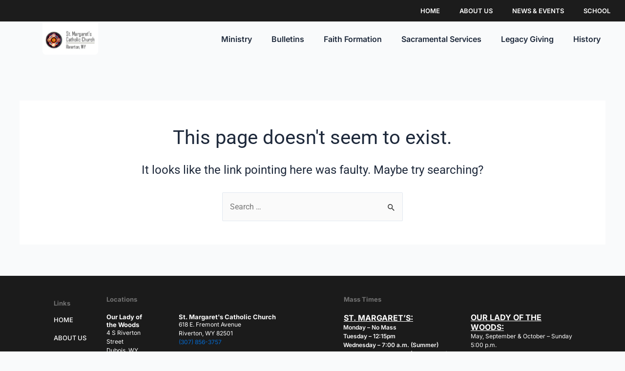

--- FILE ---
content_type: text/css
request_url: https://stmargaretriverton-v1730583495.websitepro-cdn.com/wp-content/uploads/elementor/css/post-30.css?ver=1752785005
body_size: 823
content:
.elementor-30 .elementor-element.elementor-element-10b0ae4:not(.elementor-motion-effects-element-type-background), .elementor-30 .elementor-element.elementor-element-10b0ae4 > .elementor-motion-effects-container > .elementor-motion-effects-layer{background-color:#1C1C1C;}.elementor-30 .elementor-element.elementor-element-10b0ae4{transition:background 0.3s, border 0.3s, border-radius 0.3s, box-shadow 0.3s;padding:0px 0px 0px 0px;}.elementor-30 .elementor-element.elementor-element-10b0ae4 > .elementor-background-overlay{transition:background 0.3s, border-radius 0.3s, opacity 0.3s;}.elementor-30 .elementor-element.elementor-element-920234a > .elementor-element-populated{color:#FFFFFF;}.elementor-widget-nav-menu .elementor-nav-menu .elementor-item{font-family:var( --e-global-typography-primary-font-family ), Sans-serif;font-weight:var( --e-global-typography-primary-font-weight );}.elementor-widget-nav-menu .elementor-nav-menu--main .elementor-item{color:var( --e-global-color-text );fill:var( --e-global-color-text );}.elementor-widget-nav-menu .elementor-nav-menu--main .elementor-item:hover,
					.elementor-widget-nav-menu .elementor-nav-menu--main .elementor-item.elementor-item-active,
					.elementor-widget-nav-menu .elementor-nav-menu--main .elementor-item.highlighted,
					.elementor-widget-nav-menu .elementor-nav-menu--main .elementor-item:focus{color:var( --e-global-color-accent );fill:var( --e-global-color-accent );}.elementor-widget-nav-menu .elementor-nav-menu--main:not(.e--pointer-framed) .elementor-item:before,
					.elementor-widget-nav-menu .elementor-nav-menu--main:not(.e--pointer-framed) .elementor-item:after{background-color:var( --e-global-color-accent );}.elementor-widget-nav-menu .e--pointer-framed .elementor-item:before,
					.elementor-widget-nav-menu .e--pointer-framed .elementor-item:after{border-color:var( --e-global-color-accent );}.elementor-widget-nav-menu{--e-nav-menu-divider-color:var( --e-global-color-text );}.elementor-widget-nav-menu .elementor-nav-menu--dropdown .elementor-item, .elementor-widget-nav-menu .elementor-nav-menu--dropdown  .elementor-sub-item{font-family:var( --e-global-typography-accent-font-family ), Sans-serif;font-weight:var( --e-global-typography-accent-font-weight );}.elementor-30 .elementor-element.elementor-element-e40e55b .elementor-nav-menu .elementor-item{font-family:"Inter", Sans-serif;font-size:13px;font-weight:600;}.elementor-30 .elementor-element.elementor-element-e40e55b .elementor-nav-menu--main .elementor-item{color:#FFFFFF;fill:#FFFFFF;padding-top:2px;padding-bottom:2px;}.elementor-30 .elementor-element.elementor-element-e40e55b .elementor-nav-menu--dropdown a, .elementor-30 .elementor-element.elementor-element-e40e55b .elementor-menu-toggle{color:#FFFFFF;}.elementor-30 .elementor-element.elementor-element-e40e55b .elementor-nav-menu--dropdown a:hover,
					.elementor-30 .elementor-element.elementor-element-e40e55b .elementor-nav-menu--dropdown a.elementor-item-active,
					.elementor-30 .elementor-element.elementor-element-e40e55b .elementor-nav-menu--dropdown a.highlighted,
					.elementor-30 .elementor-element.elementor-element-e40e55b .elementor-menu-toggle:hover{color:#FFFFFF;}.elementor-30 .elementor-element.elementor-element-e40e55b .elementor-nav-menu--dropdown a:hover,
					.elementor-30 .elementor-element.elementor-element-e40e55b .elementor-nav-menu--dropdown a.elementor-item-active,
					.elementor-30 .elementor-element.elementor-element-e40e55b .elementor-nav-menu--dropdown a.highlighted{background-color:#1C1C1C;}.elementor-30 .elementor-element.elementor-element-e40e55b .elementor-nav-menu--dropdown a.elementor-item-active{color:#FFFFFF;background-color:#1C1C1C;}.elementor-30 .elementor-element.elementor-element-7e3d6b1{margin-top:-7px;margin-bottom:0px;padding:0px 20px 20px 20px;}.elementor-widget-site-logo .hfe-site-logo-container .hfe-site-logo-img{border-color:var( --e-global-color-primary );}.elementor-widget-site-logo .widget-image-caption{color:var( --e-global-color-text );font-family:var( --e-global-typography-text-font-family ), Sans-serif;font-weight:var( --e-global-typography-text-font-weight );}.elementor-30 .elementor-element.elementor-element-6b919ce .hfe-site-logo-container, .elementor-30 .elementor-element.elementor-element-6b919ce .hfe-caption-width figcaption{text-align:center;}.elementor-30 .elementor-element.elementor-element-6b919ce .hfe-site-logo .hfe-site-logo-container img{width:50%;}.elementor-30 .elementor-element.elementor-element-6b919ce .widget-image-caption{margin-top:0px;margin-bottom:0px;}.elementor-30 .elementor-element.elementor-element-6b919ce .hfe-site-logo-container .hfe-site-logo-img{border-style:none;}.elementor-bc-flex-widget .elementor-30 .elementor-element.elementor-element-41f219e.elementor-column .elementor-widget-wrap{align-items:center;}.elementor-30 .elementor-element.elementor-element-41f219e.elementor-column.elementor-element[data-element_type="column"] > .elementor-widget-wrap.elementor-element-populated{align-content:center;align-items:center;}.elementor-30 .elementor-element.elementor-element-f3d0d61 .elementor-menu-toggle{margin-left:auto;background-color:#FFFFFF;}.elementor-30 .elementor-element.elementor-element-f3d0d61 .elementor-nav-menu .elementor-item{font-family:"Inter", Sans-serif;font-size:16px;font-weight:600;}.elementor-30 .elementor-element.elementor-element-f3d0d61 .elementor-nav-menu--main .elementor-item{color:var( --e-global-color-astglobalcolor2 );fill:var( --e-global-color-astglobalcolor2 );}.elementor-30 .elementor-element.elementor-element-f3d0d61 .elementor-nav-menu--main .elementor-item:hover,
					.elementor-30 .elementor-element.elementor-element-f3d0d61 .elementor-nav-menu--main .elementor-item.elementor-item-active,
					.elementor-30 .elementor-element.elementor-element-f3d0d61 .elementor-nav-menu--main .elementor-item.highlighted,
					.elementor-30 .elementor-element.elementor-element-f3d0d61 .elementor-nav-menu--main .elementor-item:focus{color:#ADACAC;fill:#ADACAC;}.elementor-30 .elementor-element.elementor-element-f3d0d61 .elementor-nav-menu--dropdown a, .elementor-30 .elementor-element.elementor-element-f3d0d61 .elementor-menu-toggle{color:#000000;}.elementor-30 .elementor-element.elementor-element-f3d0d61 .elementor-nav-menu--dropdown{background-color:#FFFFFF;}.elementor-30 .elementor-element.elementor-element-f3d0d61 .elementor-nav-menu--dropdown a:hover,
					.elementor-30 .elementor-element.elementor-element-f3d0d61 .elementor-nav-menu--dropdown a.elementor-item-active,
					.elementor-30 .elementor-element.elementor-element-f3d0d61 .elementor-nav-menu--dropdown a.highlighted,
					.elementor-30 .elementor-element.elementor-element-f3d0d61 .elementor-menu-toggle:hover{color:#000000;}.elementor-30 .elementor-element.elementor-element-f3d0d61 .elementor-nav-menu--dropdown a:hover,
					.elementor-30 .elementor-element.elementor-element-f3d0d61 .elementor-nav-menu--dropdown a.elementor-item-active,
					.elementor-30 .elementor-element.elementor-element-f3d0d61 .elementor-nav-menu--dropdown a.highlighted{background-color:#FFFFFF;}.elementor-30 .elementor-element.elementor-element-f3d0d61 .elementor-nav-menu--dropdown a.elementor-item-active{color:#000000;background-color:#FFFFFF;}.elementor-30 .elementor-element.elementor-element-f3d0d61 .elementor-nav-menu--dropdown .elementor-item, .elementor-30 .elementor-element.elementor-element-f3d0d61 .elementor-nav-menu--dropdown  .elementor-sub-item{font-family:"Inter", Sans-serif;font-weight:700;}.elementor-30 .elementor-element.elementor-element-f3d0d61 div.elementor-menu-toggle{color:#079ABB;}.elementor-30 .elementor-element.elementor-element-f3d0d61 div.elementor-menu-toggle svg{fill:#079ABB;}.elementor-30 .elementor-element.elementor-element-f3d0d61 div.elementor-menu-toggle:hover{color:#079ABB;}.elementor-30 .elementor-element.elementor-element-f3d0d61 div.elementor-menu-toggle:hover svg{fill:#079ABB;}.elementor-30 .elementor-element.elementor-element-f3d0d61 .elementor-menu-toggle:hover{background-color:#FFFFFF;}@media(max-width:1024px){.elementor-30 .elementor-element.elementor-element-6b919ce .hfe-site-logo-container, .elementor-30 .elementor-element.elementor-element-6b919ce .hfe-caption-width figcaption{text-align:left;}.elementor-30 .elementor-element.elementor-element-41f219e.elementor-column > .elementor-widget-wrap{justify-content:flex-end;}.elementor-30 .elementor-element.elementor-element-f3d0d61 .elementor-nav-menu--dropdown .elementor-item, .elementor-30 .elementor-element.elementor-element-f3d0d61 .elementor-nav-menu--dropdown  .elementor-sub-item{font-size:12px;}}@media(min-width:768px){.elementor-30 .elementor-element.elementor-element-01ca2db{width:20%;}.elementor-30 .elementor-element.elementor-element-41f219e{width:80%;}}@media(max-width:1024px) and (min-width:768px){.elementor-30 .elementor-element.elementor-element-01ca2db{width:30%;}.elementor-30 .elementor-element.elementor-element-41f219e{width:70%;}}@media(max-width:767px){.elementor-30 .elementor-element.elementor-element-e40e55b > .elementor-widget-container{margin:0px 0px 0px 0px;padding:0px 0px 0px 0px;}.elementor-30 .elementor-element.elementor-element-e40e55b .elementor-nav-menu .elementor-item{font-size:13px;line-height:0.8em;}.elementor-30 .elementor-element.elementor-element-01ca2db{width:53%;}.elementor-30 .elementor-element.elementor-element-41f219e{width:47%;}}

--- FILE ---
content_type: text/css
request_url: https://stmargaretriverton-v1730583495.websitepro-cdn.com/wp-content/uploads/elementor/css/post-193.css?ver=1749834025
body_size: 1407
content:
.elementor-193 .elementor-element.elementor-element-0f7ca0a:not(.elementor-motion-effects-element-type-background), .elementor-193 .elementor-element.elementor-element-0f7ca0a > .elementor-motion-effects-container > .elementor-motion-effects-layer{background-color:#1B1B1B;}.elementor-193 .elementor-element.elementor-element-0f7ca0a{transition:background 0.3s, border 0.3s, border-radius 0.3s, box-shadow 0.3s;padding:30px 100px 30px 100px;}.elementor-193 .elementor-element.elementor-element-0f7ca0a > .elementor-background-overlay{transition:background 0.3s, border-radius 0.3s, opacity 0.3s;}.elementor-widget-sitemap .elementor-sitemap-title{color:var( --e-global-color-primary );font-family:var( --e-global-typography-primary-font-family ), Sans-serif;font-weight:var( --e-global-typography-primary-font-weight );}.elementor-widget-sitemap .elementor-sitemap-item, .elementor-widget-sitemap span.elementor-sitemap-list, .elementor-widget-sitemap .elementor-sitemap-item a{color:var( --e-global-color-text );font-family:var( --e-global-typography-text-font-family ), Sans-serif;font-weight:var( --e-global-typography-text-font-weight );}.elementor-widget-sitemap .elementor-sitemap-item{color:var( --e-global-color-text );}.elementor-193 .elementor-element.elementor-element-b7f3ead .elementor-sitemap-section{flex-basis:calc( 1 / 1 * 100% );}body:not(.rtl) .elementor-193 .elementor-element.elementor-element-b7f3ead .elementor-sitemap-section ul{margin-left:0px;}body.rtl .elementor-193 .elementor-element.elementor-element-b7f3ead .elementor-sitemap-section ul{margin-right:0px;}.elementor-193 .elementor-element.elementor-element-b7f3ead .elementor-sitemap-title{color:#737373;font-family:"Inter", Sans-serif;font-size:13px;font-weight:700;text-transform:none;line-height:32px;}.elementor-193 .elementor-element.elementor-element-b7f3ead .elementor-sitemap-item, .elementor-193 .elementor-element.elementor-element-b7f3ead span.elementor-sitemap-list, .elementor-193 .elementor-element.elementor-element-b7f3ead .elementor-sitemap-item a{color:#FFFFFF;font-family:"Inter", Sans-serif;font-size:13px;font-weight:500;text-transform:uppercase;line-height:37px;}.elementor-193 .elementor-element.elementor-element-b7f3ead .elementor-sitemap-list, .elementor-193 .elementor-element.elementor-element-b7f3ead .elementor-sitemap-list .children{list-style-type:none;}.elementor-193 .elementor-element.elementor-element-cf5586f > .elementor-element-populated{margin:0px 50px 0px 0px;--e-column-margin-right:50px;--e-column-margin-left:0px;}.elementor-widget-heading .elementor-heading-title{font-family:var( --e-global-typography-primary-font-family ), Sans-serif;font-weight:var( --e-global-typography-primary-font-weight );color:var( --e-global-color-primary );}.elementor-193 .elementor-element.elementor-element-e0c3437 .elementor-heading-title{font-family:"Inter", Sans-serif;font-size:13px;font-weight:700;color:#737373;}.elementor-193 .elementor-element.elementor-element-d910eb2 .elementor-heading-title{font-family:"Inter", Sans-serif;font-size:13px;font-weight:700;color:#FFFFFF;}.elementor-widget-text-editor{font-family:var( --e-global-typography-text-font-family ), Sans-serif;font-weight:var( --e-global-typography-text-font-weight );color:var( --e-global-color-text );}.elementor-widget-text-editor.elementor-drop-cap-view-stacked .elementor-drop-cap{background-color:var( --e-global-color-primary );}.elementor-widget-text-editor.elementor-drop-cap-view-framed .elementor-drop-cap, .elementor-widget-text-editor.elementor-drop-cap-view-default .elementor-drop-cap{color:var( --e-global-color-primary );border-color:var( --e-global-color-primary );}.elementor-193 .elementor-element.elementor-element-21a944a > .elementor-widget-container{margin:-20px 0px 0px 0px;}.elementor-193 .elementor-element.elementor-element-21a944a{font-family:"Inter", Sans-serif;font-size:12px;font-weight:400;line-height:18px;color:#FFFFFF;}.elementor-193 .elementor-element.elementor-element-4803be5 .elementor-heading-title{font-family:"Inter", Sans-serif;font-size:13px;font-weight:700;color:#FFFFFF;}.elementor-193 .elementor-element.elementor-element-b51c801 > .elementor-widget-container{margin:-20px 0px 0px 0px;}.elementor-193 .elementor-element.elementor-element-b51c801{font-family:"Inter", Sans-serif;font-size:12px;font-weight:400;line-height:18px;color:#FFFFFF;}.elementor-193 .elementor-element.elementor-element-9a9da35 .elementor-heading-title{font-family:"Inter", Sans-serif;font-size:13px;font-weight:700;color:#FFFFFF;}.elementor-193 .elementor-element.elementor-element-fc736ca > .elementor-widget-container{margin:-19px 0px 0px 0px;}.elementor-193 .elementor-element.elementor-element-fc736ca{font-family:"Inter", Sans-serif;font-size:12px;font-weight:400;line-height:18px;color:#FFFFFF;}.elementor-193 .elementor-element.elementor-element-2828257{--spacer-size:16px;}.elementor-193 .elementor-element.elementor-element-64fa61a .elementor-heading-title{font-family:"Inter", Sans-serif;font-size:13px;font-weight:700;text-transform:none;color:#FFFFFF;}.elementor-193 .elementor-element.elementor-element-4147158 > .elementor-widget-container{margin:-21px 0px 0px 0px;}.elementor-193 .elementor-element.elementor-element-4147158{font-family:"Inter", Sans-serif;font-size:12px;font-weight:400;text-transform:none;line-height:18px;color:#FFFFFF;}.elementor-193 .elementor-element.elementor-element-80a3a8d .elementor-heading-title{font-family:"Inter", Sans-serif;font-size:13px;font-weight:700;text-transform:none;color:#FFFFFF;}.elementor-193 .elementor-element.elementor-element-fe780e7 > .elementor-widget-container{margin:-21px 0px 0px 0px;}.elementor-193 .elementor-element.elementor-element-fe780e7{font-family:"Inter", Sans-serif;font-size:12px;font-weight:400;text-transform:none;line-height:18px;color:#FFFFFF;}.elementor-193 .elementor-element.elementor-element-f079011 > .elementor-element-populated{margin:0px 30px 0px 0px;--e-column-margin-right:30px;--e-column-margin-left:0px;}.elementor-193 .elementor-element.elementor-element-4a11d41 .elementor-heading-title{font-family:"Inter", Sans-serif;font-size:13px;font-weight:700;color:#737373;}.elementor-193 .elementor-element.elementor-element-b358c41 .elementor-heading-title{font-family:"Inter", Sans-serif;font-size:16px;font-weight:700;text-transform:uppercase;text-decoration:underline;color:#FFFFFF;}.elementor-193 .elementor-element.elementor-element-53e0775 > .elementor-widget-container{margin:-19px -1px -1px -1px;}.elementor-193 .elementor-element.elementor-element-53e0775{font-family:"Inter", Sans-serif;font-size:12px;font-weight:600;text-transform:none;line-height:18px;color:#FFFFFF;}.elementor-193 .elementor-element.elementor-element-4399a95 .elementor-heading-title{font-family:"Inter", Sans-serif;font-size:16px;font-weight:700;text-transform:uppercase;text-decoration:underline;color:#FFFFFF;}.elementor-193 .elementor-element.elementor-element-f552909 > .elementor-widget-container{margin:-19px -1px -1px -1px;}.elementor-193 .elementor-element.elementor-element-f552909{font-family:"Inter", Sans-serif;font-size:12px;font-weight:600;text-transform:none;line-height:18px;color:#FFFFFF;}.elementor-193 .elementor-element.elementor-element-2548d92 > .elementor-element-populated{padding:0px 0px 0px 0px;}.elementor-193 .elementor-element.elementor-element-222fb88 > .elementor-widget-container{padding:45px 0px 0px 0px;}.elementor-193 .elementor-element.elementor-element-222fb88 .elementor-heading-title{font-family:"Inter", Sans-serif;font-size:16px;font-weight:700;text-transform:uppercase;text-decoration:underline;color:#FFFFFF;}.elementor-193 .elementor-element.elementor-element-67c8de0 > .elementor-widget-container{margin:-20px 0px 0px 0px;}.elementor-193 .elementor-element.elementor-element-67c8de0{font-family:"Inter", Sans-serif;font-size:12px;font-weight:400;text-transform:none;line-height:18px;color:#FFFFFF;}.elementor-193 .elementor-element.elementor-element-7a88cb8 > .elementor-widget-container{padding:45px 0px 0px 0px;}.elementor-193 .elementor-element.elementor-element-7a88cb8 .elementor-heading-title{font-family:"Inter", Sans-serif;font-size:16px;font-weight:700;text-transform:uppercase;text-decoration:underline;color:#FFFFFF;}.elementor-193 .elementor-element.elementor-element-35e3026 > .elementor-widget-container{margin:-20px 0px 0px 0px;}.elementor-193 .elementor-element.elementor-element-35e3026{font-family:"Inter", Sans-serif;font-size:12px;font-weight:400;text-transform:none;line-height:18px;color:#FFFFFF;}.elementor-193 .elementor-element.elementor-element-f101a26:not(.elementor-motion-effects-element-type-background), .elementor-193 .elementor-element.elementor-element-f101a26 > .elementor-motion-effects-container > .elementor-motion-effects-layer{background-color:#1B1B1B;}.elementor-193 .elementor-element.elementor-element-f101a26{transition:background 0.3s, border 0.3s, border-radius 0.3s, box-shadow 0.3s;padding:10px 010px 10px 10px;}.elementor-193 .elementor-element.elementor-element-f101a26 > .elementor-background-overlay{transition:background 0.3s, border-radius 0.3s, opacity 0.3s;}.elementor-bc-flex-widget .elementor-193 .elementor-element.elementor-element-2ec2f33.elementor-column .elementor-widget-wrap{align-items:center;}.elementor-193 .elementor-element.elementor-element-2ec2f33.elementor-column.elementor-element[data-element_type="column"] > .elementor-widget-wrap.elementor-element-populated{align-content:center;align-items:center;}.elementor-193 .elementor-element.elementor-element-2ec2f33 > .elementor-element-populated{margin:0px 0px 0px 0px;--e-column-margin-right:0px;--e-column-margin-left:0px;}.elementor-193 .elementor-element.elementor-element-109b6e2 > .elementor-widget-container{margin:0px 0px 0px 0px;padding:12px 0px 0px 0px;}.elementor-193 .elementor-element.elementor-element-109b6e2{text-align:center;font-family:"Inter", Sans-serif;font-size:10px;font-weight:700;color:#9C9C9C;}.elementor-bc-flex-widget .elementor-193 .elementor-element.elementor-element-b22fea1.elementor-column .elementor-widget-wrap{align-items:center;}.elementor-193 .elementor-element.elementor-element-b22fea1.elementor-column.elementor-element[data-element_type="column"] > .elementor-widget-wrap.elementor-element-populated{align-content:center;align-items:center;}.elementor-widget-nav-menu .elementor-nav-menu .elementor-item{font-family:var( --e-global-typography-primary-font-family ), Sans-serif;font-weight:var( --e-global-typography-primary-font-weight );}.elementor-widget-nav-menu .elementor-nav-menu--main .elementor-item{color:var( --e-global-color-text );fill:var( --e-global-color-text );}.elementor-widget-nav-menu .elementor-nav-menu--main .elementor-item:hover,
					.elementor-widget-nav-menu .elementor-nav-menu--main .elementor-item.elementor-item-active,
					.elementor-widget-nav-menu .elementor-nav-menu--main .elementor-item.highlighted,
					.elementor-widget-nav-menu .elementor-nav-menu--main .elementor-item:focus{color:var( --e-global-color-accent );fill:var( --e-global-color-accent );}.elementor-widget-nav-menu .elementor-nav-menu--main:not(.e--pointer-framed) .elementor-item:before,
					.elementor-widget-nav-menu .elementor-nav-menu--main:not(.e--pointer-framed) .elementor-item:after{background-color:var( --e-global-color-accent );}.elementor-widget-nav-menu .e--pointer-framed .elementor-item:before,
					.elementor-widget-nav-menu .e--pointer-framed .elementor-item:after{border-color:var( --e-global-color-accent );}.elementor-widget-nav-menu{--e-nav-menu-divider-color:var( --e-global-color-text );}.elementor-widget-nav-menu .elementor-nav-menu--dropdown .elementor-item, .elementor-widget-nav-menu .elementor-nav-menu--dropdown  .elementor-sub-item{font-family:var( --e-global-typography-accent-font-family ), Sans-serif;font-weight:var( --e-global-typography-accent-font-weight );}.elementor-193 .elementor-element.elementor-element-e49535d .elementor-nav-menu .elementor-item{font-family:"Inter", Sans-serif;font-size:10px;font-weight:700;}.elementor-193 .elementor-element.elementor-element-e49535d .elementor-nav-menu--main .elementor-item{color:#9C9C9C;fill:#9C9C9C;}.elementor-193 .elementor-element.elementor-element-e49535d .elementor-nav-menu--main .elementor-item:hover,
					.elementor-193 .elementor-element.elementor-element-e49535d .elementor-nav-menu--main .elementor-item.elementor-item-active,
					.elementor-193 .elementor-element.elementor-element-e49535d .elementor-nav-menu--main .elementor-item.highlighted,
					.elementor-193 .elementor-element.elementor-element-e49535d .elementor-nav-menu--main .elementor-item:focus{color:#9C9C9C;fill:#9C9C9C;}.elementor-193 .elementor-element.elementor-element-e49535d .elementor-nav-menu--main .elementor-item.elementor-item-active{color:#9C9C9C;}.elementor-193 .elementor-element.elementor-element-e49535d .elementor-nav-menu--dropdown a, .elementor-193 .elementor-element.elementor-element-e49535d .elementor-menu-toggle{color:#9C9C9C;}.elementor-193 .elementor-element.elementor-element-e49535d .elementor-nav-menu--dropdown{background-color:#1C1C1C;}.elementor-193 .elementor-element.elementor-element-e49535d .elementor-nav-menu--dropdown a:hover,
					.elementor-193 .elementor-element.elementor-element-e49535d .elementor-nav-menu--dropdown a.elementor-item-active,
					.elementor-193 .elementor-element.elementor-element-e49535d .elementor-nav-menu--dropdown a.highlighted,
					.elementor-193 .elementor-element.elementor-element-e49535d .elementor-menu-toggle:hover{color:#9C9C9C;}.elementor-193 .elementor-element.elementor-element-e49535d .elementor-nav-menu--dropdown a:hover,
					.elementor-193 .elementor-element.elementor-element-e49535d .elementor-nav-menu--dropdown a.elementor-item-active,
					.elementor-193 .elementor-element.elementor-element-e49535d .elementor-nav-menu--dropdown a.highlighted{background-color:#1C1C1C;}.elementor-193 .elementor-element.elementor-element-e49535d .elementor-nav-menu--dropdown a.elementor-item-active{color:#9C9C9C;background-color:#1C1C1C;}@media(min-width:768px){.elementor-193 .elementor-element.elementor-element-ccff99b{width:10%;}.elementor-193 .elementor-element.elementor-element-cf5586f{width:13.749%;}.elementor-193 .elementor-element.elementor-element-cc74cc6{width:31.251%;}.elementor-193 .elementor-element.elementor-element-f079011{width:24.999%;}.elementor-193 .elementor-element.elementor-element-2ec2f33{width:43%;}.elementor-193 .elementor-element.elementor-element-b22fea1{width:57%;}}@media(max-width:1024px) and (min-width:768px){.elementor-193 .elementor-element.elementor-element-ccff99b{width:33%;}.elementor-193 .elementor-element.elementor-element-cc74cc6{width:33%;}.elementor-193 .elementor-element.elementor-element-f079011{width:33%;}.elementor-193 .elementor-element.elementor-element-2548d92{width:33%;}.elementor-193 .elementor-element.elementor-element-0ea44c4{width:100%;}.elementor-193 .elementor-element.elementor-element-2ec2f33{width:100%;}.elementor-193 .elementor-element.elementor-element-b22fea1{width:100%;}}@media(max-width:1024px){.elementor-193 .elementor-element.elementor-element-0f7ca0a{padding:30px 20px 30px 20px;}.elementor-193 .elementor-element.elementor-element-b7f3ead .elementor-sitemap-section{flex-basis:calc( 1 / 2 * 100% );}.elementor-193 .elementor-element.elementor-element-f101a26{padding:10px 20px 10px 20px;}.elementor-193 .elementor-element.elementor-element-109b6e2 > .elementor-widget-container{margin:0px 0px 0px 0px;}}@media(max-width:767px){.elementor-193 .elementor-element.elementor-element-b7f3ead .elementor-sitemap-section{flex-basis:calc( 1 / 1 * 100% );}.elementor-193 .elementor-element.elementor-element-109b6e2 > .elementor-widget-container{margin:0px 0px 0px 0px;}.elementor-193 .elementor-element.elementor-element-109b6e2{text-align:center;font-size:10px;}.elementor-193 .elementor-element.elementor-element-e49535d > .elementor-widget-container{margin:0px 0px 0px 0px;}.elementor-193 .elementor-element.elementor-element-e49535d .elementor-nav-menu .elementor-item{font-size:5px;}}

--- FILE ---
content_type: image/svg+xml
request_url: https://stmargaretriverton-v1730583495.websitepro-cdn.com/wp-content/uploads/2023/03/Group-3.svg
body_size: 15141
content:
<svg width="156" height="89" viewBox="0 0 156 89" fill="none" xmlns="http://www.w3.org/2000/svg" xmlns:xlink="http://www.w3.org/1999/xlink">
<path d="M0 0H156V79C156 84.5228 151.523 89 146 89H10C4.47716 89 0 84.5228 0 79V0Z" fill="white"/>
<rect x="9" y="20" width="137" height="56" fill="url(#pattern0)"/>
<defs>
<pattern id="pattern0" patternContentUnits="objectBoundingBox" width="1" height="1">
<use xlink:href="#image0_1_68" transform="scale(0.00729927 0.0178571)"/>
</pattern>
<image id="image0_1_68" width="137" height="56" xlink:href="[data-uri]"/>
</defs>
</svg>
